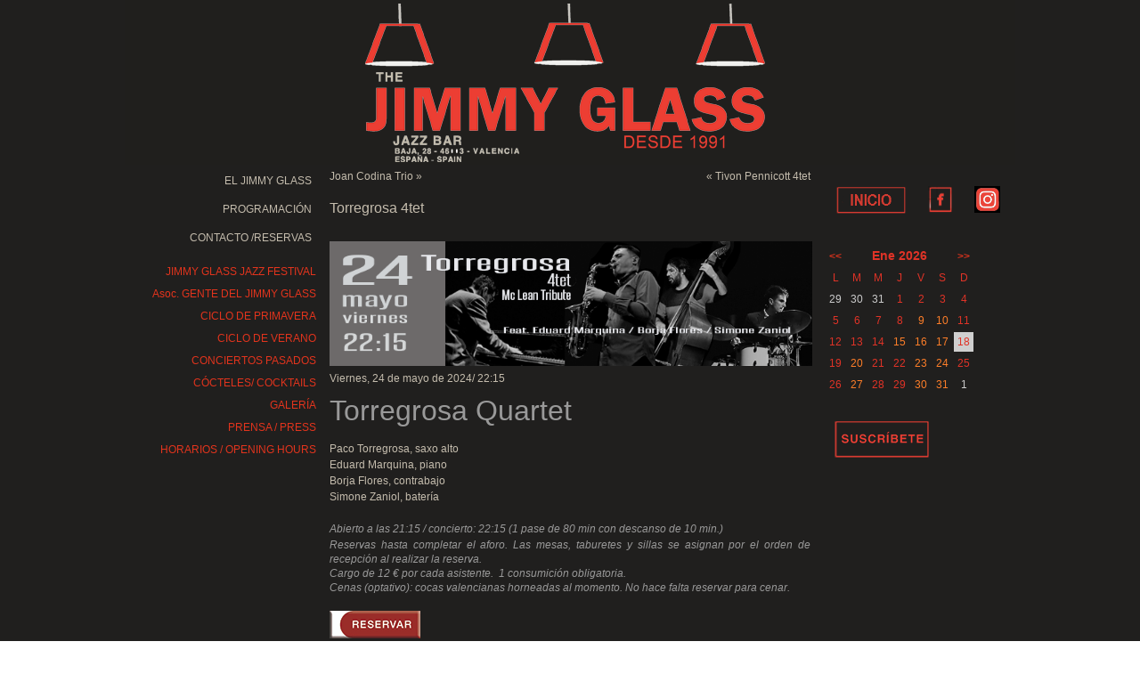

--- FILE ---
content_type: text/html; charset=UTF-8
request_url: https://www.jimmyglassjazz.net/Eventos/torregrosa-4tet/
body_size: 12246
content:
<!DOCTYPE html>
<html lang="es">
<head>
<meta charset="UTF-8" />
<title>Torregrosa 4tet - Jimmy Glass Jazz BarJimmy Glass Jazz Bar</title>
<!-- Created by Artisteer v4.0.0.58475 -->
<meta name="viewport" content="initial-scale = 1.0, maximum-scale = 1.0, user-scalable = no, width = device-width">
<!--[if lt IE 9]><script src="https://html5shiv.googlecode.com/svn/trunk/html5.js"></script><![endif]-->

<link rel="stylesheet" href="https://www.jimmyglassjazz.net/wp-content/themes/NUEVO/style.css" media="screen" />
<link rel="pingback" href="https://www.jimmyglassjazz.net/xmlrpc.php" />
<meta name='robots' content='index, follow, max-image-preview:large, max-snippet:-1, max-video-preview:-1' />

	<!-- This site is optimized with the Yoast SEO plugin v16.4 - https://yoast.com/wordpress/plugins/seo/ -->
	<link rel="canonical" href="https://www.jimmyglassjazz.net/Eventos/torregrosa-4tet/" />
	<meta property="og:locale" content="es_ES" />
	<meta property="og:type" content="article" />
	<meta property="og:title" content="Torregrosa 4tet - Jimmy Glass Jazz Bar" />
	<meta property="og:description" content="Viernes, 24 de mayo de 2024/ 22:15&nbsp; &nbsp; Torregrosa Quartet &nbsp; Paco Torregrosa, saxo alto Eduard Marquina, piano Borja Flores, contrabajo Simone Zaniol, batería &nbsp; Abierto a las 21:15 / concierto: 22:15 (1 pase de 80 min con descanso de 10 min.)&nbsp; Reservas hasta completar el aforo. Las mesas, taburetes y sillas se asignan por [&hellip;]" />
	<meta property="og:url" content="https://www.jimmyglassjazz.net/Eventos/torregrosa-4tet/" />
	<meta property="og:site_name" content="Jimmy Glass Jazz Bar" />
	<meta property="article:publisher" content="https://www.facebook.com/JimmyGlassJazzBar?ref=hl" />
	<meta property="article:modified_time" content="2024-04-28T08:28:55+00:00" />
	<meta property="og:image" content="https://www.jimmyglassjazz.net/wp-content/uploads/2024/04/264-05-torregrosa.png" />
	<meta name="twitter:card" content="summary" />
	<meta name="twitter:site" content="@JimmyGlassJazz" />
	<meta name="twitter:label1" content="Tiempo de lectura" />
	<meta name="twitter:data1" content="1 minuto" />
	<script type="application/ld+json" class="yoast-schema-graph">{"@context":"https://schema.org","@graph":[{"@type":"WebSite","@id":"https://www.jimmyglassjazz.net/#website","url":"https://www.jimmyglassjazz.net/","name":"Jimmy Glass Jazz Bar","description":"Club de jazz en el barrio del Carmen (Valencia, Espa&ntilde;a/Spain) fundado en 1991 y dentro del circuito internacional de conciertos. Jazz en directo, cuatro d&iacute;as por semana. Copas y cenas.","potentialAction":[{"@type":"SearchAction","target":"https://www.jimmyglassjazz.net/?s={search_term_string}","query-input":"required name=search_term_string"}],"inLanguage":"es"},{"@type":"ImageObject","@id":"https://www.jimmyglassjazz.net/Eventos/torregrosa-4tet/#primaryimage","inLanguage":"es","url":"https://www.jimmyglassjazz.net/wp-content/uploads/2024/04/264-05-torregrosa.png","contentUrl":"https://www.jimmyglassjazz.net/wp-content/uploads/2024/04/264-05-torregrosa.png","width":709,"height":183},{"@type":"WebPage","@id":"https://www.jimmyglassjazz.net/Eventos/torregrosa-4tet/#webpage","url":"https://www.jimmyglassjazz.net/Eventos/torregrosa-4tet/","name":"Torregrosa 4tet - Jimmy Glass Jazz Bar","isPartOf":{"@id":"https://www.jimmyglassjazz.net/#website"},"primaryImageOfPage":{"@id":"https://www.jimmyglassjazz.net/Eventos/torregrosa-4tet/#primaryimage"},"datePublished":"2024-04-23T18:15:24+00:00","dateModified":"2024-04-28T08:28:55+00:00","breadcrumb":{"@id":"https://www.jimmyglassjazz.net/Eventos/torregrosa-4tet/#breadcrumb"},"inLanguage":"es","potentialAction":[{"@type":"ReadAction","target":["https://www.jimmyglassjazz.net/Eventos/torregrosa-4tet/"]}]},{"@type":"BreadcrumbList","@id":"https://www.jimmyglassjazz.net/Eventos/torregrosa-4tet/#breadcrumb","itemListElement":[{"@type":"ListItem","position":1,"item":{"@type":"WebPage","@id":"https://www.jimmyglassjazz.net/","url":"https://www.jimmyglassjazz.net/","name":"Portada"}},{"@type":"ListItem","position":2,"item":{"@type":"WebPage","@id":"https://www.jimmyglassjazz.net/Eventos/","url":"https://www.jimmyglassjazz.net/Eventos/","name":"Eventos"}},{"@type":"ListItem","position":3,"item":{"@id":"https://www.jimmyglassjazz.net/Eventos/torregrosa-4tet/#webpage"}}]}]}</script>
	<!-- / Yoast SEO plugin. -->


<link rel='dns-prefetch' href='//cdnjs.cloudflare.com' />
<link rel='dns-prefetch' href='//fonts.googleapis.com' />
<link rel='dns-prefetch' href='//s.w.org' />
<link rel='dns-prefetch' href='//m9m6e2w5.stackpathcdn.com' />
<link rel='dns-prefetch' href='//cdn.shareaholic.net' />
<link rel='dns-prefetch' href='//www.shareaholic.net' />
<link rel='dns-prefetch' href='//analytics.shareaholic.com' />
<link rel='dns-prefetch' href='//recs.shareaholic.com' />
<link rel='dns-prefetch' href='//partner.shareaholic.com' />
<link rel="alternate" type="application/rss+xml" title="Jimmy Glass Jazz Bar &raquo; Feed" href="https://www.jimmyglassjazz.net/feed/" />
<link rel="alternate" type="application/rss+xml" title="Jimmy Glass Jazz Bar &raquo; Feed de los comentarios" href="https://www.jimmyglassjazz.net/comments/feed/" />
<!-- Shareaholic - https://www.shareaholic.com -->
<link rel='preload' href='//cdn.shareaholic.net/assets/pub/shareaholic.js' as='script'/>
<script data-no-minify='1' data-cfasync='false'>
_SHR_SETTINGS = {"endpoints":{"local_recs_url":"https:\/\/www.jimmyglassjazz.net\/wp-admin\/admin-ajax.php?action=shareaholic_permalink_related","ajax_url":"https:\/\/www.jimmyglassjazz.net\/wp-admin\/admin-ajax.php","share_counts_url":"https:\/\/www.jimmyglassjazz.net\/wp-admin\/admin-ajax.php?action=shareaholic_share_counts_api"},"site_id":"b6aeb00d55bcb6ce56a381b555f1f4cf","url_components":{"year":"2024","monthnum":"04","day":"23","hour":"20","minute":"15","second":"24","post_id":"25917","postname":"torregrosa-4tet","category":"eventos"}};
</script>
<script data-no-minify='1' data-cfasync='false' src='//cdn.shareaholic.net/assets/pub/shareaholic.js' data-shr-siteid='b6aeb00d55bcb6ce56a381b555f1f4cf' async ></script>

<!-- Shareaholic Content Tags -->
<meta name='shareaholic:site_name' content='Jimmy Glass Jazz Bar' />
<meta name='shareaholic:language' content='es' />
<meta name='shareaholic:url' content='https://www.jimmyglassjazz.net/Eventos/torregrosa-4tet/' />
<meta name='shareaholic:keywords' content='type:event' />
<meta name='shareaholic:article_published_time' content='2024-05-24T22:15:00+02:00' />
<meta name='shareaholic:article_modified_time' content='2024-04-28T10:28:55+02:00' />
<meta name='shareaholic:shareable_page' content='true' />
<meta name='shareaholic:article_author_name' content='admin' />
<meta name='shareaholic:site_id' content='b6aeb00d55bcb6ce56a381b555f1f4cf' />
<meta name='shareaholic:wp_version' content='9.6.3' />
<meta name='shareaholic:image' content='https://www.jimmyglassjazz.net/wp-content/uploads/2024/04/264-05-torregrosa.png' />
<!-- Shareaholic Content Tags End -->
		<!-- This site uses the Google Analytics by MonsterInsights plugin v7.17.0 - Using Analytics tracking - https://www.monsterinsights.com/ -->
							<script src="//www.googletagmanager.com/gtag/js?id=UA-64612070-1"  type="text/javascript" data-cfasync="false"></script>
			<script type="text/javascript" data-cfasync="false">
				var mi_version = '7.17.0';
				var mi_track_user = true;
				var mi_no_track_reason = '';
				
								var disableStr = 'ga-disable-UA-64612070-1';

				/* Function to detect opted out users */
				function __gtagTrackerIsOptedOut() {
					return document.cookie.indexOf( disableStr + '=true' ) > - 1;
				}

				/* Disable tracking if the opt-out cookie exists. */
				if ( __gtagTrackerIsOptedOut() ) {
					window[disableStr] = true;
				}

				/* Opt-out function */
				function __gtagTrackerOptout() {
					document.cookie = disableStr + '=true; expires=Thu, 31 Dec 2099 23:59:59 UTC; path=/';
					window[disableStr] = true;
				}

				if ( 'undefined' === typeof gaOptout ) {
					function gaOptout() {
						__gtagTrackerOptout();
					}
				}
								window.dataLayer = window.dataLayer || [];
				if ( mi_track_user ) {
					function __gtagTracker() {dataLayer.push( arguments );}
					__gtagTracker( 'js', new Date() );
					__gtagTracker( 'set', {
						'developer_id.dZGIzZG' : true,
						                    });
					__gtagTracker( 'config', 'UA-64612070-1', {
						forceSSL:true,					} );
										window.gtag = __gtagTracker;										(
						function () {
							/* https://developers.google.com/analytics/devguides/collection/analyticsjs/ */
							/* ga and __gaTracker compatibility shim. */
							var noopfn = function () {
								return null;
							};
							var newtracker = function () {
								return new Tracker();
							};
							var Tracker = function () {
								return null;
							};
							var p = Tracker.prototype;
							p.get = noopfn;
							p.set = noopfn;
							p.send = function (){
								var args = Array.prototype.slice.call(arguments);
								args.unshift( 'send' );
								__gaTracker.apply(null, args);
							};
							var __gaTracker = function () {
								var len = arguments.length;
								if ( len === 0 ) {
									return;
								}
								var f = arguments[len - 1];
								if ( typeof f !== 'object' || f === null || typeof f.hitCallback !== 'function' ) {
									if ( 'send' === arguments[0] ) {
										var hitConverted, hitObject = false, action;
										if ( 'event' === arguments[1] ) {
											if ( 'undefined' !== typeof arguments[3] ) {
												hitObject = {
													'eventAction': arguments[3],
													'eventCategory': arguments[2],
													'eventLabel': arguments[4],
													'value': arguments[5] ? arguments[5] : 1,
												}
											}
										}
										if ( typeof arguments[2] === 'object' ) {
											hitObject = arguments[2];
										}
										if ( typeof arguments[5] === 'object' ) {
											Object.assign( hitObject, arguments[5] );
										}
										if ( 'undefined' !== typeof (
											arguments[1].hitType
										) ) {
											hitObject = arguments[1];
										}
										if ( hitObject ) {
											action = 'timing' === arguments[1].hitType ? 'timing_complete' : hitObject.eventAction;
											hitConverted = mapArgs( hitObject );
											__gtagTracker( 'event', action, hitConverted );
										}
									}
									return;
								}

								function mapArgs( args ) {
									var gaKey, hit = {};
									var gaMap = {
										'eventCategory': 'event_category',
										'eventAction': 'event_action',
										'eventLabel': 'event_label',
										'eventValue': 'event_value',
										'nonInteraction': 'non_interaction',
										'timingCategory': 'event_category',
										'timingVar': 'name',
										'timingValue': 'value',
										'timingLabel': 'event_label',
									};
									for ( gaKey in gaMap ) {
										if ( 'undefined' !== typeof args[gaKey] ) {
											hit[gaMap[gaKey]] = args[gaKey];
										}
									}
									return hit;
								}

								try {
									f.hitCallback();
								} catch ( ex ) {
								}
							};
							__gaTracker.create = newtracker;
							__gaTracker.getByName = newtracker;
							__gaTracker.getAll = function () {
								return [];
							};
							__gaTracker.remove = noopfn;
							__gaTracker.loaded = true;
							window['__gaTracker'] = __gaTracker;
						}
					)();
									} else {
										console.log( "" );
					( function () {
							function __gtagTracker() {
								return null;
							}
							window['__gtagTracker'] = __gtagTracker;
							window['gtag'] = __gtagTracker;
					} )();
									}
			</script>
				<!-- / Google Analytics by MonsterInsights -->
				<script type="text/javascript">
			window._wpemojiSettings = {"baseUrl":"https:\/\/s.w.org\/images\/core\/emoji\/13.0.1\/72x72\/","ext":".png","svgUrl":"https:\/\/s.w.org\/images\/core\/emoji\/13.0.1\/svg\/","svgExt":".svg","source":{"concatemoji":"https:\/\/www.jimmyglassjazz.net\/wp-includes\/js\/wp-emoji-release.min.js?ver=5.7.14"}};
			!function(e,a,t){var n,r,o,i=a.createElement("canvas"),p=i.getContext&&i.getContext("2d");function s(e,t){var a=String.fromCharCode;p.clearRect(0,0,i.width,i.height),p.fillText(a.apply(this,e),0,0);e=i.toDataURL();return p.clearRect(0,0,i.width,i.height),p.fillText(a.apply(this,t),0,0),e===i.toDataURL()}function c(e){var t=a.createElement("script");t.src=e,t.defer=t.type="text/javascript",a.getElementsByTagName("head")[0].appendChild(t)}for(o=Array("flag","emoji"),t.supports={everything:!0,everythingExceptFlag:!0},r=0;r<o.length;r++)t.supports[o[r]]=function(e){if(!p||!p.fillText)return!1;switch(p.textBaseline="top",p.font="600 32px Arial",e){case"flag":return s([127987,65039,8205,9895,65039],[127987,65039,8203,9895,65039])?!1:!s([55356,56826,55356,56819],[55356,56826,8203,55356,56819])&&!s([55356,57332,56128,56423,56128,56418,56128,56421,56128,56430,56128,56423,56128,56447],[55356,57332,8203,56128,56423,8203,56128,56418,8203,56128,56421,8203,56128,56430,8203,56128,56423,8203,56128,56447]);case"emoji":return!s([55357,56424,8205,55356,57212],[55357,56424,8203,55356,57212])}return!1}(o[r]),t.supports.everything=t.supports.everything&&t.supports[o[r]],"flag"!==o[r]&&(t.supports.everythingExceptFlag=t.supports.everythingExceptFlag&&t.supports[o[r]]);t.supports.everythingExceptFlag=t.supports.everythingExceptFlag&&!t.supports.flag,t.DOMReady=!1,t.readyCallback=function(){t.DOMReady=!0},t.supports.everything||(n=function(){t.readyCallback()},a.addEventListener?(a.addEventListener("DOMContentLoaded",n,!1),e.addEventListener("load",n,!1)):(e.attachEvent("onload",n),a.attachEvent("onreadystatechange",function(){"complete"===a.readyState&&t.readyCallback()})),(n=t.source||{}).concatemoji?c(n.concatemoji):n.wpemoji&&n.twemoji&&(c(n.twemoji),c(n.wpemoji)))}(window,document,window._wpemojiSettings);
		</script>
		<style type="text/css">
img.wp-smiley,
img.emoji {
	display: inline !important;
	border: none !important;
	box-shadow: none !important;
	height: 1em !important;
	width: 1em !important;
	margin: 0 .07em !important;
	vertical-align: -0.1em !important;
	background: none !important;
	padding: 0 !important;
}
</style>
	<link rel='stylesheet' id='wp-block-library-css'  href='https://www.jimmyglassjazz.net/wp-includes/css/dist/block-library/style.min.css?ver=5.7.14' type='text/css' media='all' />
<link rel='stylesheet' id='contact-form-7-css'  href='https://www.jimmyglassjazz.net/wp-content/plugins/contact-form-7/includes/css/styles.css?ver=5.4.1' type='text/css' media='all' />
<link rel='stylesheet' id='events-manager-css'  href='https://www.jimmyglassjazz.net/wp-content/plugins/events-manager/includes/css/events_manager.css?ver=5.9942' type='text/css' media='all' />
<link rel='stylesheet' id='google-font-manager-abeezee-css'  href='//fonts.googleapis.com/css?family=ABeeZee&#038;ver=5.7.14' type='text/css' media='all' />
<link rel='stylesheet' id='google-font-manager-abel-css'  href='//fonts.googleapis.com/css?family=Abel&#038;ver=5.7.14' type='text/css' media='all' />
<link rel='stylesheet' id='google-font-manager-abril-fatface-css'  href='//fonts.googleapis.com/css?family=Abril+Fatface&#038;ver=5.7.14' type='text/css' media='all' />
<link rel='stylesheet' id='google-font-manager-aclonica-css'  href='//fonts.googleapis.com/css?family=Aclonica&#038;ver=5.7.14' type='text/css' media='all' />
<link rel='stylesheet' id='google-font-manager-acme-css'  href='//fonts.googleapis.com/css?family=Acme&#038;ver=5.7.14' type='text/css' media='all' />
<link rel='stylesheet' id='google-font-manager-actor-css'  href='//fonts.googleapis.com/css?family=Actor&#038;ver=5.7.14' type='text/css' media='all' />
<link rel='stylesheet' id='google-font-manager-adamina-css'  href='//fonts.googleapis.com/css?family=Adamina&#038;ver=5.7.14' type='text/css' media='all' />
<link rel='stylesheet' id='google-font-manager-advent-pro-css'  href='//fonts.googleapis.com/css?family=Advent+Pro&#038;ver=5.7.14' type='text/css' media='all' />
<link rel='stylesheet' id='google-font-manager-almendra-display-css'  href='//fonts.googleapis.com/css?family=Almendra+Display&#038;ver=5.7.14' type='text/css' media='all' />
<link rel='stylesheet' id='google-font-manager-alegreya-sc-css'  href='//fonts.googleapis.com/css?family=Alegreya+SC&#038;ver=5.7.14' type='text/css' media='all' />
<link rel='stylesheet' id='google-font-manager-aladin-css'  href='//fonts.googleapis.com/css?family=Aladin&#038;ver=5.7.14' type='text/css' media='all' />
<link rel='stylesheet' id='google-font-manager-akronim-css'  href='//fonts.googleapis.com/css?family=Akronim&#038;ver=5.7.14' type='text/css' media='all' />
<link rel='stylesheet' id='google-font-manager-aguafina-script-css'  href='//fonts.googleapis.com/css?family=Aguafina+Script&#038;ver=5.7.14' type='text/css' media='all' />
<link rel='stylesheet' id='google-font-manager-alice-css'  href='//fonts.googleapis.com/css?family=Alice&#038;ver=5.7.14' type='text/css' media='all' />
<link rel='stylesheet' id='google-font-manager-bangers-css'  href='//fonts.googleapis.com/css?family=Bangers&#038;ver=5.7.14' type='text/css' media='all' />
<link rel='stylesheet' id='google-font-manager-balthazar-css'  href='//fonts.googleapis.com/css?family=Balthazar&#038;ver=5.7.14' type='text/css' media='all' />
<link rel='stylesheet' id='google-font-manager-averia-sans-libre-css'  href='//fonts.googleapis.com/css?family=Averia+Sans+Libre&#038;ver=5.7.14' type='text/css' media='all' />
<link rel='stylesheet' id='google-font-manager-averia-libre-css'  href='//fonts.googleapis.com/css?family=Averia+Libre&#038;ver=5.7.14' type='text/css' media='all' />
<link rel='stylesheet' id='google-font-manager-calligraffitti-css'  href='//fonts.googleapis.com/css?family=Calligraffitti&#038;ver=5.7.14' type='text/css' media='all' />
<link rel='stylesheet' id='google-font-manager-bowlby-one-css'  href='//fonts.googleapis.com/css?family=Bowlby+One&#038;ver=5.7.14' type='text/css' media='all' />
<link rel='stylesheet' id='google-font-manager-arbutus-slab-css'  href='//fonts.googleapis.com/css?family=Arbutus+Slab&#038;ver=5.7.14' type='text/css' media='all' />
<link rel='stylesheet' id='google-font-manager-architects-daughter-css'  href='//fonts.googleapis.com/css?family=Architects+Daughter&#038;ver=5.7.14' type='text/css' media='all' />
<link rel='stylesheet' id='google-font-manager-arbutus-css'  href='//fonts.googleapis.com/css?family=Arbutus&#038;ver=5.7.14' type='text/css' media='all' />
<link rel='stylesheet' id='google-font-manager-bilbo-css'  href='//fonts.googleapis.com/css?family=Bilbo&#038;ver=5.7.14' type='text/css' media='all' />
<link rel='stylesheet' id='google-font-manager-belleza-css'  href='//fonts.googleapis.com/css?family=Belleza&#038;ver=5.7.14' type='text/css' media='all' />
<link rel='stylesheet' id='google-font-manager-averia-serif-libre-css'  href='//fonts.googleapis.com/css?family=Averia+Serif+Libre&#038;ver=5.7.14' type='text/css' media='all' />
<link rel='stylesheet' id='google-font-manager-amatic-sc-css'  href='//fonts.googleapis.com/css?family=Amatic+SC&#038;ver=5.7.14' type='text/css' media='all' />
<link rel='stylesheet' id='google-font-manager-andada-css'  href='//fonts.googleapis.com/css?family=Andada&#038;ver=5.7.14' type='text/css' media='all' />
<link rel='stylesheet' id='google-font-manager-baumans-css'  href='//fonts.googleapis.com/css?family=Baumans&#038;ver=5.7.14' type='text/css' media='all' />
<link rel='stylesheet' id='google-font-manager-basic-css'  href='//fonts.googleapis.com/css?family=Basic&#038;ver=5.7.14' type='text/css' media='all' />
<link rel='stylesheet' id='google-font-manager-bad-script-css'  href='//fonts.googleapis.com/css?family=Bad+Script&#038;ver=5.7.14' type='text/css' media='all' />
<link rel='stylesheet' id='google-font-manager-bubblegum-sans-css'  href='//fonts.googleapis.com/css?family=Bubblegum+Sans&#038;ver=5.7.14' type='text/css' media='all' />
<link rel='stylesheet' id='google-font-manager-bokor-css'  href='//fonts.googleapis.com/css?family=Bokor&#038;ver=5.7.14' type='text/css' media='all' />
<link rel='stylesheet' id='google-font-manager-bonbon-css'  href='//fonts.googleapis.com/css?family=Bonbon&#038;ver=5.7.14' type='text/css' media='all' />
<link rel='stylesheet' id='google-font-manager-bowlby-one-sc-css'  href='//fonts.googleapis.com/css?family=Bowlby+One+SC&#038;ver=5.7.14' type='text/css' media='all' />
<link rel='stylesheet' id='google-font-manager-bitter-css'  href='//fonts.googleapis.com/css?family=Bitter&#038;ver=5.7.14' type='text/css' media='all' />
<link rel='stylesheet' id='google-font-manager-black-ops-one-css'  href='//fonts.googleapis.com/css?family=Black+Ops+One&#038;ver=5.7.14' type='text/css' media='all' />
<link rel='stylesheet' id='google-font-manager-bree-serif-css'  href='//fonts.googleapis.com/css?family=Bree+Serif&#038;ver=5.7.14' type='text/css' media='all' />
<link rel='stylesheet' id='google-font-manager-brawler-css'  href='//fonts.googleapis.com/css?family=Brawler&#038;ver=5.7.14' type='text/css' media='all' />
<link rel='stylesheet' id='google-font-manager-bigshot-one-css'  href='//fonts.googleapis.com/css?family=Bigshot+One&#038;ver=5.7.14' type='text/css' media='all' />
<link rel='stylesheet' id='google-font-manager-bigelow-rules-css'  href='//fonts.googleapis.com/css?family=Bigelow+Rules&#038;ver=5.7.14' type='text/css' media='all' />
<link rel='stylesheet' id='google-font-manager-boogaloo-css'  href='//fonts.googleapis.com/css?family=Boogaloo&#038;ver=5.7.14' type='text/css' media='all' />
<link rel='stylesheet' id='google-font-manager-cabin-css'  href='//fonts.googleapis.com/css?family=Cabin&#038;ver=5.7.14' type='text/css' media='all' />
<link rel='stylesheet' id='google-font-manager-candal-css'  href='//fonts.googleapis.com/css?family=Candal&#038;ver=5.7.14' type='text/css' media='all' />
<link rel='stylesheet' id='google-font-manager-cabin-condensed-css'  href='//fonts.googleapis.com/css?family=Cabin+Condensed&#038;ver=5.7.14' type='text/css' media='all' />
<link rel='stylesheet' id='google-font-manager-cantata-one-css'  href='//fonts.googleapis.com/css?family=Cantata+One&#038;ver=5.7.14' type='text/css' media='all' />
<link rel='stylesheet' id='google-font-manager-cabin-sketch-css'  href='//fonts.googleapis.com/css?family=Cabin+Sketch&#038;ver=5.7.14' type='text/css' media='all' />
<link rel='stylesheet' id='google-font-manager-caesar-dressing-css'  href='//fonts.googleapis.com/css?family=Caesar+Dressing&#038;ver=5.7.14' type='text/css' media='all' />
<link rel='stylesheet' id='google-font-manager-capriola-css'  href='//fonts.googleapis.com/css?family=Capriola&#038;ver=5.7.14' type='text/css' media='all' />
<link rel='stylesheet' id='google-font-manager-cardo-css'  href='//fonts.googleapis.com/css?family=Cardo&#038;ver=5.7.14' type='text/css' media='all' />
<link rel='stylesheet' id='google-font-manager-chela-one-css'  href='//fonts.googleapis.com/css?family=Chela+One&#038;ver=5.7.14' type='text/css' media='all' />
<link rel='stylesheet' id='google-font-manager-chau-philomene-one-css'  href='//fonts.googleapis.com/css?family=Chau+Philomene+One&#038;ver=5.7.14' type='text/css' media='all' />
<link rel='stylesheet' id='google-font-manager-chango-css'  href='//fonts.googleapis.com/css?family=Chango&#038;ver=5.7.14' type='text/css' media='all' />
<link rel='stylesheet' id='google-font-manager-changa-one-css'  href='//fonts.googleapis.com/css?family=Changa+One&#038;ver=5.7.14' type='text/css' media='all' />
<link rel='stylesheet' id='google-font-manager-chelsea-market-css'  href='//fonts.googleapis.com/css?family=Chelsea+Market&#038;ver=5.7.14' type='text/css' media='all' />
<link rel='stylesheet' id='google-font-manager-cherry-swash-css'  href='//fonts.googleapis.com/css?family=Cherry+Swash&#038;ver=5.7.14' type='text/css' media='all' />
<link rel='stylesheet' id='google-font-manager-cinzel-decorative-css'  href='//fonts.googleapis.com/css?family=Cinzel+Decorative&#038;ver=5.7.14' type='text/css' media='all' />
<link rel='stylesheet' id='google-font-manager-coda-css'  href='//fonts.googleapis.com/css?family=Coda&#038;ver=5.7.14' type='text/css' media='all' />
<link rel='stylesheet' id='google-font-manager-cousine-css'  href='//fonts.googleapis.com/css?family=Cousine&#038;ver=5.7.14' type='text/css' media='all' />
<link rel='stylesheet' id='google-font-manager-courgette-css'  href='//fonts.googleapis.com/css?family=Courgette&#038;ver=5.7.14' type='text/css' media='all' />
<link rel='stylesheet' id='google-font-manager-creepster-css'  href='//fonts.googleapis.com/css?family=Creepster&#038;ver=5.7.14' type='text/css' media='all' />
<link rel='stylesheet' id='google-font-manager-crushed-css'  href='//fonts.googleapis.com/css?family=Crushed&#038;ver=5.7.14' type='text/css' media='all' />
<link rel='stylesheet' id='google-font-manager-croissant-one-css'  href='//fonts.googleapis.com/css?family=Croissant+One&#038;ver=5.7.14' type='text/css' media='all' />
<link rel='stylesheet' id='google-font-manager-dangrek-css'  href='//fonts.googleapis.com/css?family=Dangrek&#038;ver=5.7.14' type='text/css' media='all' />
<link rel='stylesheet' id='google-font-manager-delius-swash-caps-css'  href='//fonts.googleapis.com/css?family=Delius+Swash+Caps&#038;ver=5.7.14' type='text/css' media='all' />
<link rel='stylesheet' id='google-font-manager-dancing-script-css'  href='//fonts.googleapis.com/css?family=Dancing+Script&#038;ver=5.7.14' type='text/css' media='all' />
<link rel='stylesheet' id='google-font-manager-della-respira-css'  href='//fonts.googleapis.com/css?family=Della+Respira&#038;ver=5.7.14' type='text/css' media='all' />
<link rel='stylesheet' id='google-font-manager-glass-antiqua-css'  href='//fonts.googleapis.com/css?family=Glass+Antiqua&#038;ver=5.7.14' type='text/css' media='all' />
<link rel='stylesheet' id='google-font-manager-give-you-glory-css'  href='//fonts.googleapis.com/css?family=Give+You+Glory&#038;ver=5.7.14' type='text/css' media='all' />
<link rel='stylesheet' id='google-font-manager-gilda-display-css'  href='//fonts.googleapis.com/css?family=Gilda+Display&#038;ver=5.7.14' type='text/css' media='all' />
<link rel='stylesheet' id='google-font-manager-hanalei-fill-css'  href='//fonts.googleapis.com/css?family=Hanalei+Fill&#038;ver=5.7.14' type='text/css' media='all' />
<link rel='stylesheet' id='google-font-manager-hanalei-css'  href='//fonts.googleapis.com/css?family=Hanalei&#038;ver=5.7.14' type='text/css' media='all' />
<link rel='stylesheet' id='google-font-manager-holtwood-one-sc-css'  href='//fonts.googleapis.com/css?family=Holtwood+One+SC&#038;ver=5.7.14' type='text/css' media='all' />
<link rel='stylesheet' id='google-font-manager-headland-one-css'  href='//fonts.googleapis.com/css?family=Headland+One&#038;ver=5.7.14' type='text/css' media='all' />
<link rel='stylesheet' id='google-font-manager-happy-monkey-css'  href='//fonts.googleapis.com/css?family=Happy+Monkey&#038;ver=5.7.14' type='text/css' media='all' />
<link rel='stylesheet' id='google-font-manager-habibi-css'  href='//fonts.googleapis.com/css?family=Habibi&#038;ver=5.7.14' type='text/css' media='all' />
<link rel='stylesheet' id='google-font-manager-im-fell-dw-pica-sc-css'  href='//fonts.googleapis.com/css?family=IM+Fell+DW+Pica+SC&#038;ver=5.7.14' type='text/css' media='all' />
<link rel='stylesheet' id='google-font-manager-im-fell-double-pica-css'  href='//fonts.googleapis.com/css?family=IM+Fell+Double+Pica&#038;ver=5.7.14' type='text/css' media='all' />
<link rel='stylesheet' id='google-font-manager-homenaje-css'  href='//fonts.googleapis.com/css?family=Homenaje&#038;ver=5.7.14' type='text/css' media='all' />
<link rel='stylesheet' id='google-font-manager-homemade-apple-css'  href='//fonts.googleapis.com/css?family=Homemade+Apple&#038;ver=5.7.14' type='text/css' media='all' />
<link rel='stylesheet' id='google-font-manager-hanuman-css'  href='//fonts.googleapis.com/css?family=Hanuman&#038;ver=5.7.14' type='text/css' media='all' />
<link rel='stylesheet' id='google-font-manager-im-fell-french-canon-css'  href='//fonts.googleapis.com/css?family=IM+Fell+French+Canon&#038;ver=5.7.14' type='text/css' media='all' />
<link rel='stylesheet' id='google-font-manager-im-fell-english-sc-css'  href='//fonts.googleapis.com/css?family=IM+Fell+English+SC&#038;ver=5.7.14' type='text/css' media='all' />
<link rel='stylesheet' id='google-font-manager-im-fell-great-primer-sc-css'  href='//fonts.googleapis.com/css?family=IM+Fell+Great+Primer+SC&#038;ver=5.7.14' type='text/css' media='all' />
<link rel='stylesheet' id='google-font-manager-iceberg-css'  href='//fonts.googleapis.com/css?family=Iceberg&#038;ver=5.7.14' type='text/css' media='all' />
<link rel='stylesheet' id='google-font-manager-jim-nightshade-css'  href='//fonts.googleapis.com/css?family=Jim+Nightshade&#038;ver=5.7.14' type='text/css' media='all' />
<link rel='stylesheet' id='google-font-manager-joti-one-css'  href='//fonts.googleapis.com/css?family=Joti+One&#038;ver=5.7.14' type='text/css' media='all' />
<link rel='stylesheet' id='google-font-manager-kaushan-script-css'  href='//fonts.googleapis.com/css?family=Kaushan+Script&#038;ver=5.7.14' type='text/css' media='all' />
<link rel='stylesheet' id='fancybox-0-css'  href='https://www.jimmyglassjazz.net/wp-content/plugins/nextgen-gallery/products/photocrati_nextgen/modules/lightbox/static/fancybox/jquery.fancybox-1.3.4.css?ver=3.11' type='text/css' media='all' />
<link rel='stylesheet' id='nextgen_widgets_style-css'  href='https://www.jimmyglassjazz.net/wp-content/plugins/nextgen-gallery/products/photocrati_nextgen/modules/widget/static/widgets.css?ver=3.11' type='text/css' media='all' />
<link rel='stylesheet' id='nextgen_basic_thumbnails_style-css'  href='https://www.jimmyglassjazz.net/wp-content/plugins/nextgen-gallery/products/photocrati_nextgen/modules/nextgen_basic_gallery/static/thumbnails/nextgen_basic_thumbnails.css?ver=3.11' type='text/css' media='all' />
<link rel='stylesheet' id='nextgen_basic_slideshow_style-css'  href='https://www.jimmyglassjazz.net/wp-content/plugins/nextgen-gallery/products/photocrati_nextgen/modules/nextgen_basic_gallery/static/slideshow/ngg_basic_slideshow.css?ver=3.11' type='text/css' media='all' />
<!--[if lte IE 7]>
<link rel='stylesheet' id='style.ie7.css-css'  href='https://www.jimmyglassjazz.net/wp-content/themes/NUEVO/style.ie7.css?ver=5.7.14' type='text/css' media='screen' />
<![endif]-->
<link rel='stylesheet' id='style.responsive.css-css'  href='https://www.jimmyglassjazz.net/wp-content/themes/NUEVO/style.responsive.css?ver=5.7.14' type='text/css' media='all' />
<script type='text/javascript' id='monsterinsights-frontend-script-js-extra'>
/* <![CDATA[ */
var monsterinsights_frontend = {"js_events_tracking":"true","download_extensions":"doc,pdf,ppt,zip,xls,docx,pptx,xlsx","inbound_paths":"[]","home_url":"https:\/\/www.jimmyglassjazz.net","hash_tracking":"false","ua":"UA-64612070-1"};
/* ]]> */
</script>
<script type='text/javascript' src='https://www.jimmyglassjazz.net/wp-content/plugins/google-analytics-for-wordpress/assets/js/frontend-gtag.min.js?ver=7.17.0' id='monsterinsights-frontend-script-js'></script>
<script type='text/javascript' src='https://www.jimmyglassjazz.net/wp-includes/js/dist/vendor/wp-polyfill.min.js?ver=7.4.4' id='wp-polyfill-js'></script>
<script type='text/javascript' id='wp-polyfill-js-after'>
( 'fetch' in window ) || document.write( '<script src="https://www.jimmyglassjazz.net/wp-includes/js/dist/vendor/wp-polyfill-fetch.min.js?ver=3.0.0"></scr' + 'ipt>' );( document.contains ) || document.write( '<script src="https://www.jimmyglassjazz.net/wp-includes/js/dist/vendor/wp-polyfill-node-contains.min.js?ver=3.42.0"></scr' + 'ipt>' );( window.DOMRect ) || document.write( '<script src="https://www.jimmyglassjazz.net/wp-includes/js/dist/vendor/wp-polyfill-dom-rect.min.js?ver=3.42.0"></scr' + 'ipt>' );( window.URL && window.URL.prototype && window.URLSearchParams ) || document.write( '<script src="https://www.jimmyglassjazz.net/wp-includes/js/dist/vendor/wp-polyfill-url.min.js?ver=3.6.4"></scr' + 'ipt>' );( window.FormData && window.FormData.prototype.keys ) || document.write( '<script src="https://www.jimmyglassjazz.net/wp-includes/js/dist/vendor/wp-polyfill-formdata.min.js?ver=3.0.12"></scr' + 'ipt>' );( Element.prototype.matches && Element.prototype.closest ) || document.write( '<script src="https://www.jimmyglassjazz.net/wp-includes/js/dist/vendor/wp-polyfill-element-closest.min.js?ver=2.0.2"></scr' + 'ipt>' );( 'objectFit' in document.documentElement.style ) || document.write( '<script src="https://www.jimmyglassjazz.net/wp-includes/js/dist/vendor/wp-polyfill-object-fit.min.js?ver=2.3.4"></scr' + 'ipt>' );
</script>
<script type='text/javascript' src='https://www.jimmyglassjazz.net/wp-content/themes/NUEVO/jquery.js?ver=5.7.14' id='jquery-js'></script>
<script type='text/javascript' src='https://www.jimmyglassjazz.net/wp-includes/js/jquery/ui/core.min.js?ver=1.12.1' id='jquery-ui-core-js'></script>
<script type='text/javascript' src='https://www.jimmyglassjazz.net/wp-includes/js/jquery/ui/mouse.min.js?ver=1.12.1' id='jquery-ui-mouse-js'></script>
<script type='text/javascript' src='https://www.jimmyglassjazz.net/wp-includes/js/jquery/ui/sortable.min.js?ver=1.12.1' id='jquery-ui-sortable-js'></script>
<script type='text/javascript' src='https://www.jimmyglassjazz.net/wp-includes/js/jquery/ui/datepicker.min.js?ver=1.12.1' id='jquery-ui-datepicker-js'></script>
<script type='text/javascript' id='jquery-ui-datepicker-js-after'>
jQuery(document).ready(function(jQuery){jQuery.datepicker.setDefaults({"closeText":"Cerrar","currentText":"Hoy","monthNames":["enero","febrero","marzo","abril","mayo","junio","julio","agosto","septiembre","octubre","noviembre","diciembre"],"monthNamesShort":["Ene","Feb","Mar","Abr","May","Jun","Jul","Ago","Sep","Oct","Nov","Dic"],"nextText":"Siguiente","prevText":"Anterior","dayNames":["domingo","lunes","martes","mi\u00e9rcoles","jueves","viernes","s\u00e1bado"],"dayNamesShort":["Dom","Lun","Mar","Mi\u00e9","Jue","Vie","S\u00e1b"],"dayNamesMin":["D","L","M","X","J","V","S"],"dateFormat":"dd\/mm\/yy","firstDay":1,"isRTL":false});});
</script>
<script type='text/javascript' src='https://www.jimmyglassjazz.net/wp-includes/js/jquery/ui/menu.min.js?ver=1.12.1' id='jquery-ui-menu-js'></script>
<script type='text/javascript' src='https://www.jimmyglassjazz.net/wp-includes/js/dist/dom-ready.min.js?ver=93db39f6fe07a70cb9217310bec0a531' id='wp-dom-ready-js'></script>
<script type='text/javascript' src='https://www.jimmyglassjazz.net/wp-includes/js/dist/hooks.min.js?ver=d0188aa6c336f8bb426fe5318b7f5b72' id='wp-hooks-js'></script>
<script type='text/javascript' src='https://www.jimmyglassjazz.net/wp-includes/js/dist/i18n.min.js?ver=6ae7d829c963a7d8856558f3f9b32b43' id='wp-i18n-js'></script>
<script type='text/javascript' id='wp-i18n-js-after'>
wp.i18n.setLocaleData( { 'text direction\u0004ltr': [ 'ltr' ] } );
</script>
<script type='text/javascript' id='wp-a11y-js-translations'>
( function( domain, translations ) {
	var localeData = translations.locale_data[ domain ] || translations.locale_data.messages;
	localeData[""].domain = domain;
	wp.i18n.setLocaleData( localeData, domain );
} )( "default", {"translation-revision-date":"2025-11-02 11:15:48+0000","generator":"GlotPress\/4.0.3","domain":"messages","locale_data":{"messages":{"":{"domain":"messages","plural-forms":"nplurals=2; plural=n != 1;","lang":"es"},"Notifications":["Avisos"]}},"comment":{"reference":"wp-includes\/js\/dist\/a11y.js"}} );
</script>
<script type='text/javascript' src='https://www.jimmyglassjazz.net/wp-includes/js/dist/a11y.min.js?ver=f38c4dee80fd4bb43131247e3175c99a' id='wp-a11y-js'></script>
<script type='text/javascript' id='jquery-ui-autocomplete-js-extra'>
/* <![CDATA[ */
var uiAutocompleteL10n = {"noResults":"No se han encontrado resultados.","oneResult":"1 resultado encontrado. Utiliza las teclas de flecha arriba y abajo para navegar.","manyResults":"%d resultados encontrados. Utiliza las teclas arriba y abajo para navegar.","itemSelected":"Elemento seleccionado."};
/* ]]> */
</script>
<script type='text/javascript' src='https://www.jimmyglassjazz.net/wp-includes/js/jquery/ui/autocomplete.min.js?ver=1.12.1' id='jquery-ui-autocomplete-js'></script>
<script type='text/javascript' src='https://www.jimmyglassjazz.net/wp-includes/js/jquery/ui/resizable.min.js?ver=1.12.1' id='jquery-ui-resizable-js'></script>
<script type='text/javascript' src='https://www.jimmyglassjazz.net/wp-includes/js/jquery/ui/draggable.min.js?ver=1.12.1' id='jquery-ui-draggable-js'></script>
<script type='text/javascript' src='https://www.jimmyglassjazz.net/wp-includes/js/jquery/ui/controlgroup.min.js?ver=1.12.1' id='jquery-ui-controlgroup-js'></script>
<script type='text/javascript' src='https://www.jimmyglassjazz.net/wp-includes/js/jquery/ui/checkboxradio.min.js?ver=1.12.1' id='jquery-ui-checkboxradio-js'></script>
<script type='text/javascript' src='https://www.jimmyglassjazz.net/wp-includes/js/jquery/ui/button.min.js?ver=1.12.1' id='jquery-ui-button-js'></script>
<script type='text/javascript' src='https://www.jimmyglassjazz.net/wp-includes/js/jquery/ui/dialog.min.js?ver=1.12.1' id='jquery-ui-dialog-js'></script>
<script type='text/javascript' id='events-manager-js-extra'>
/* <![CDATA[ */
var EM = {"ajaxurl":"https:\/\/www.jimmyglassjazz.net\/wp-admin\/admin-ajax.php","locationajaxurl":"https:\/\/www.jimmyglassjazz.net\/wp-admin\/admin-ajax.php?action=locations_search","firstDay":"1","locale":"es","dateFormat":"dd\/mm\/yy","ui_css":"https:\/\/www.jimmyglassjazz.net\/wp-content\/plugins\/events-manager\/includes\/css\/jquery-ui.min.css","show24hours":"1","is_ssl":"1","txt_search":"Buscar","txt_searching":"Buscando...","txt_loading":"Cargando..."};
/* ]]> */
</script>
<script type='text/javascript' src='https://www.jimmyglassjazz.net/wp-content/plugins/events-manager/includes/js/events-manager.js?ver=5.9942' id='events-manager-js'></script>
<script type='text/javascript' id='photocrati_ajax-js-extra'>
/* <![CDATA[ */
var photocrati_ajax = {"url":"https:\/\/www.jimmyglassjazz.net\/index.php?photocrati_ajax=1","wp_home_url":"https:\/\/www.jimmyglassjazz.net","wp_site_url":"https:\/\/www.jimmyglassjazz.net","wp_root_url":"https:\/\/www.jimmyglassjazz.net","wp_plugins_url":"https:\/\/www.jimmyglassjazz.net\/wp-content\/plugins","wp_content_url":"https:\/\/www.jimmyglassjazz.net\/wp-content","wp_includes_url":"https:\/\/www.jimmyglassjazz.net\/wp-includes\/","ngg_param_slug":"nggallery"};
/* ]]> */
</script>
<script type='text/javascript' src='https://www.jimmyglassjazz.net/wp-content/plugins/nextgen-gallery/products/photocrati_nextgen/modules/ajax/static/ajax.min.js?ver=3.11' id='photocrati_ajax-js'></script>
<script type='text/javascript' src='https://www.jimmyglassjazz.net/wp-content/themes/NUEVO/script.js?ver=5.7.14' id='script.js-js'></script>
<script type='text/javascript' src='https://www.jimmyglassjazz.net/wp-content/themes/NUEVO/script.responsive.js?ver=5.7.14' id='script.responsive.js-js'></script>
<link rel="https://api.w.org/" href="https://www.jimmyglassjazz.net/wp-json/" /><link rel="EditURI" type="application/rsd+xml" title="RSD" href="https://www.jimmyglassjazz.net/xmlrpc.php?rsd" />
<link rel="wlwmanifest" type="application/wlwmanifest+xml" href="https://www.jimmyglassjazz.net/wp-includes/wlwmanifest.xml" /> 
<link rel='shortlink' href='https://www.jimmyglassjazz.net/?p=25917' />
<link rel="alternate" type="application/json+oembed" href="https://www.jimmyglassjazz.net/wp-json/oembed/1.0/embed?url=https%3A%2F%2Fwww.jimmyglassjazz.net%2FEventos%2Ftorregrosa-4tet%2F" />
<link rel="alternate" type="text/xml+oembed" href="https://www.jimmyglassjazz.net/wp-json/oembed/1.0/embed?url=https%3A%2F%2Fwww.jimmyglassjazz.net%2FEventos%2Ftorregrosa-4tet%2F&#038;format=xml" />
<style id="google-font-mgr-style"></style>
<!-- Twitter Cards Meta - V 2.5.4 -->
<meta name="twitter:card" content="summary" />
<meta name="twitter:site" content="@JimmyGlassJazz" />
<meta name="twitter:creator" content="@JimmyGlassJazz" />
<meta name="twitter:url" content="https://www.jimmyglassjazz.net/Eventos/torregrosa-4tet/" />
<meta name="twitter:title" content="Torregrosa 4tet" />
<meta name="twitter:description" content="Viernes, 24 de mayo de 2024/ 22:15&nbsp; &nbsp; Torregrosa Quartet &nbsp; Paco Torregrosa, saxo alto Eduard Marquina, piano Borja Flores, contrabajo Simone [...]" />
<meta name="twitter:image" content="https://www.jimmyglassjazz.net/wp-content/uploads/2024/04/264-05-torregrosa.png" />
<!-- Twitter Cards Meta By WPDeveloper.net -->

<link rel="shortcut icon" href="https://www.jimmyglassjazz.net/wp-content/themes/NUEVO/favicon.ico" /><script>
  (function(i,s,o,g,r,a,m){i['GoogleAnalyticsObject']=r;i[r]=i[r]||function(){
  (i[r].q=i[r].q||[]).push(arguments)},i[r].l=1*new Date();a=s.createElement(o),
  m=s.getElementsByTagName(o)[0];a.async=1;a.src=g;m.parentNode.insertBefore(a,m)
  })(window,document,'script','//www.google-analytics.com/analytics.js','ga');

  ga('create', 'UA-64612070-1', 'auto');
  ga('send', 'pageview');

</script>
</head>
<body data-rsssl=1 class="event-template-default single single-event postid-25917 single-event.php">

<div id="art-main">
    <div class="art-sheet clearfix">

<header class="clearfix art-header">


    <div class="art-shapes">


            </div>

                
                    
</header>

<div class="art-layout-wrapper clearfix">
                <div class="art-content-layout">
                    <div class="art-content-layout-row">
                        
<div class="art-layout-cell art-sidebar1 clearfix">
<div  id="text-2" class="art-block widget widget_text  clearfix">
        <div class="art-blockcontent">			<div class="textwidget"><p><a href="https://www.jimmyglassjazz.net/el-jimmy-glass/"><span style="color: #c4bcad;"> EL JIMMY GLASS</span></a></p>
<p></br></p>
<p><a href="programacion-3"><span style="color: #c4bcad;">PROGRAMACIÓN</span></a></p>
<p></br></p>
<p><a href="https://www.jimmyglassjazz.net/contactoreservas/"><span style="color: #c4bcad;">CONTACTO /RESERVAS</span></a></p></div>
		</div>
</div><div  id="nav_menu-7" class="art-block widget widget_nav_menu  clearfix">
        <div class="art-blockcontent"><div class="menu-sample-hmenu-container"><ul id="menu-sample-hmenu" class="menu"><li id="menu-item-900" class="menu-item menu-item-type-post_type menu-item-object-page menu-item-900"><a href="https://www.jimmyglassjazz.net/jimmy-glass-jazz-festival/">JIMMY GLASS JAZZ FESTIVAL</a></li>
<li id="menu-item-910" class="menu-item menu-item-type-post_type menu-item-object-page menu-item-910"><a href="https://www.jimmyglassjazz.net/asociacion-gente-del-jimmy-glass-jazz-2/">Asoc. GENTE DEL JIMMY GLASS</a></li>
<li id="menu-item-909" class="menu-item menu-item-type-post_type menu-item-object-page menu-item-909"><a href="https://www.jimmyglassjazz.net/ciclo-de-jazz-en-primavera/">CICLO DE PRIMAVERA</a></li>
<li id="menu-item-908" class="menu-item menu-item-type-post_type menu-item-object-page menu-item-908"><a href="https://www.jimmyglassjazz.net/ciclo-de-verano/">CICLO DE VERANO</a></li>
<li id="menu-item-846" class="menu-item menu-item-type-post_type menu-item-object-page menu-item-846"><a href="https://www.jimmyglassjazz.net/conciertos-pasados/">CONCIERTOS PASADOS</a></li>
<li id="menu-item-845" class="menu-item menu-item-type-post_type menu-item-object-page menu-item-845"><a href="https://www.jimmyglassjazz.net/cocteles/">CÓCTELES/ COCKTAILS</a></li>
<li id="menu-item-847" class="menu-item menu-item-type-post_type menu-item-object-page menu-item-847"><a href="https://www.jimmyglassjazz.net/galeria/">GALERÍA</a></li>
<li id="menu-item-2956" class="menu-item menu-item-type-post_type menu-item-object-page menu-item-2956"><a href="https://www.jimmyglassjazz.net/prensa/">PRENSA / PRESS</a></li>
<li id="menu-item-849" class="menu-item menu-item-type-post_type menu-item-object-page menu-item-849"><a href="https://www.jimmyglassjazz.net/horarios/">HORARIOS / OPENING HOURS</a></li>
</ul></div></div>
</div>


                        </div>                        <div class="art-layout-cell art-content clearfix">
							<article class="art-post art-article ">
                                                                                                <div class="art-postcontent clearfix">
<div class="navigation">
	<div class="alignleft"><a href="https://www.jimmyglassjazz.net/Eventos/joan-codina-trio/" title="Joan Codina Trio" rel="next">Joan Codina Trio</a> &raquo;</div>
	<div class="alignright">&laquo; <a href="https://www.jimmyglassjazz.net/Eventos/tivon-pennicott-4tet/" title="Tivon Pennicott 4tet" rel="prev">Tivon Pennicott 4tet</a></div>
 </div></div>
</article>
		<article id="post-25917"  class="art-post art-article  post-25917 event type-event status-publish hentry event-categories-eventos-2">
                                <h1 class="art-postheader">Torregrosa 4tet</h1>                                                                <div class="art-postcontent clearfix"><div style='display:none;' class='shareaholic-canvas' data-app='share_buttons' data-title='Torregrosa 4tet' data-link='https://www.jimmyglassjazz.net/Eventos/torregrosa-4tet/' data-app-id-name='post_above_content'></div><br style="clear:both" />
<p><img class="alignnone wp-image-25918" src="https://www.jimmyglassjazz.net/wp-content/uploads/2024/04/264-05-torregrosa.png" alt="" width="542" height="140"></p>
<p>Viernes, 24 de mayo de 2024/ 22:15&nbsp;</p>
<p>&nbsp;</p>
<p><span style="font-size: 24pt; color: #999999;">Torregrosa Quartet</span></p>
<p>&nbsp;</p>
<p>Paco Torregrosa, saxo alto</p>
<p>Eduard Marquina, piano</p>
<p>Borja Flores, contrabajo</p>
<p>Simone Zaniol, batería</p>
<p>&nbsp;</p>
<p><span style="color: #999999;"><em>Abierto a las 21:15 / concierto: 22:15 (1 pase de 80 min con descanso de 10 min.)&nbsp;</em></span></p>
<div class="o9v6fnle cxmmr5t8 oygrvhab hcukyx3x c1et5uql ii04i59q">
<div dir="auto"><span style="color: #999999;"><em>Reservas hasta completar el aforo. Las mesas, taburetes y sillas se asignan por el orden de recepción al realizar la reserva.</em></span></div>
</div>
<div class="o9v6fnle cxmmr5t8 oygrvhab hcukyx3x c1et5uql ii04i59q">
<div dir="auto"><span style="color: #999999;"><em>Cargo de 12 € por cada asistente.&nbsp; 1 consumición obligatoria.</em></span></div>
<div dir="auto"><span style="color: #999999;"><em>Cenas (optativo): cocas valencianas horneadas al momento. No hace falta reservar para cenar.<br />
</em></span></div>
<div dir="auto">&nbsp;</div>
</div>
<p><a href="https://www.jimmyglassjazz.net/contactoreservas/" target="_blank" rel="noopener"><img class="alignnone size-full wp-image-22196" src="https://www.jimmyglassjazz.net/wp-content/uploads/2021/10/BOTON-RESERVAR.jpg" alt="" width="102" height="31"></a></p>

<div style='display:none;' class='shareaholic-canvas' data-app='share_buttons' data-title='Torregrosa 4tet' data-link='https://www.jimmyglassjazz.net/Eventos/torregrosa-4tet/' data-app-id-name='post_below_content'></div></div>
</article>
				

                        </div>
                        
<div class="art-layout-cell art-sidebar2 clearfix">
<div  id="text-3" class="art-block widget widget_text  clearfix">
        <div class="art-blockcontent">			<div class="textwidget"><table style="height: 37px;" border="0" width="153" align="left">
<tbody>
<tr>
<td><a href="https://www.jimmyglassjazz.net/"><img class="alignnone wp-image-2171" src="https://www.jimmyglassjazz.net/wp-content/uploads/2014/05/INICIO2.png" alt="INICIO2" width="80" height="33" /></a></td>
<td><a href="https://www.facebook.com/JimmyGlassJazzBar?ref=ts&amp;fref=ts" target="_blank" rel="noopener"><img class="alignnone wp-image-2158" src="https://www.jimmyglassjazz.net/wp-content/uploads/2014/05/facebook-wood.png" alt="facebook-wood" width="28" height="30" /></a></td>
<td><a href="https://www.instagram.com/jimmyglassjazz/?hl=es" target="_blank" rel="noopener"><img class="alignnone wp-image-2160" src="https://www.jimmyglassjazz.net/wp-content/uploads/2023/01/instagram.jpg" alt="twitter" width="29" height="30" /></a></td>
</tr>
</tbody>
</table></div>
		</div>
</div><div  id="em_calendar-4" class="art-block widget widget_em_calendar  clearfix">
        <div class="art-blockcontent"><div id="em-calendar-132" class="em-calendar-wrapper"><table class="em-calendar">
	<thead>
		<tr>
			<td><a class="em-calnav em-calnav-prev" href="/Eventos/torregrosa-4tet/?long_events=1&#038;ajaxCalendar=1&#038;mo=12&#038;yr=2025" rel="nofollow">&lt;&lt;</a></td>
			<td class="month_name" colspan="5">Ene 2026</td>
			<td><a class="em-calnav em-calnav-next" href="/Eventos/torregrosa-4tet/?long_events=1&#038;ajaxCalendar=1&#038;mo=2&#038;yr=2026" rel="nofollow">&gt;&gt;</a></td>
		</tr>
	</thead>
	<tbody>
		<tr class="days-names">
			<td>L</td><td>M</td><td>M</td><td>J</td><td>V</td><td>S</td><td>D</td>
		</tr>
		<tr>
							<td class="eventless-pre">
										29									</td>
								<td class="eventless-pre">
										30									</td>
								<td class="eventless-pre">
										31									</td>
								<td class="eventless">
										1									</td>
								<td class="eventless">
										2									</td>
								<td class="eventless">
										3									</td>
								<td class="eventless">
										4									</td>
				</tr><tr>				<td class="eventless">
										5									</td>
								<td class="eventless">
										6									</td>
								<td class="eventless">
										7									</td>
								<td class="eventless">
										8									</td>
								<td class="eventful">
										<a href="https://www.jimmyglassjazz.net/Eventos/jazz-concert-10/" title="Latino Blanco Quartet">9</a>
									</td>
								<td class="eventful">
										<a href="https://www.jimmyglassjazz.net/Eventos/juan-saus-quartet/" title="Juan Saus Quartet">10</a>
									</td>
								<td class="eventless">
										11									</td>
				</tr><tr>				<td class="eventless">
										12									</td>
								<td class="eventless">
										13									</td>
								<td class="eventless">
										14									</td>
								<td class="eventful">
										<a href="https://www.jimmyglassjazz.net/Eventos/carlos-sarduy-trio/" title="Carlos Sarduy Trio">15</a>
									</td>
								<td class="eventful">
										<a href="https://www.jimmyglassjazz.net/Eventos/guillem-cotanda-pau-montal-4tet/" title="Guillem Cotanda / Pau Montal 4tet">16</a>
									</td>
								<td class="eventful">
										<a href="https://www.jimmyglassjazz.net/Eventos/alfie-copovi-quintet/" title="Alfie Copovi Quintet">17</a>
									</td>
								<td class="eventless-today">
										18									</td>
				</tr><tr>				<td class="eventless">
										19									</td>
								<td class="eventful">
										<a href="https://www.jimmyglassjazz.net/Eventos/duane-eubanks-quartet/" title="Duane Eubanks Quartet">20</a>
									</td>
								<td class="eventless">
										21									</td>
								<td class="eventless">
										22									</td>
								<td class="eventful">
										<a href="https://www.jimmyglassjazz.net/Eventos/jazz-concert-11/" title="Alex Fernández 4tet">23</a>
									</td>
								<td class="eventful">
										<a href="https://www.jimmyglassjazz.net/Eventos/brut-nature-band-2/" title="Brut &#038; Nature Band">24</a>
									</td>
								<td class="eventless">
										25									</td>
				</tr><tr>				<td class="eventless">
										26									</td>
								<td class="eventful">
										<a href="https://www.jimmyglassjazz.net/Eventos/doudou-nganga-afrojazz-meeting-2/" title="Doudou Nganga AfroJazz Meeting">27</a>
									</td>
								<td class="eventless">
										28									</td>
								<td class="eventless">
										29									</td>
								<td class="eventful">
										<a href="https://www.jimmyglassjazz.net/Eventos/guido-baucia-4tet-3/" title="Guido Baucia 4tet">30</a>
									</td>
								<td class="eventful">
										<a href="https://www.jimmyglassjazz.net/Eventos/back-to-the-codes/" title="Back to the Codes">31</a>
									</td>
								<td class="eventless-post">
										1									</td>
						</tr>
	</tbody>
</table></div></div>
</div><div  id="text-4" class="art-block widget widget_text  clearfix">
        <div class="art-blockcontent">			<div class="textwidget"><a href="https://conciertos.jimmyglassjazz.net/f/BNMN2OHoJzw"><img class="aligncenter size-full wp-image-1099" src="https://www.jimmyglassjazz.net/wp-content/uploads/2014/05/indexNEW2011festival_07.png" alt="indexNEW2011festival_07" width="110" height="46" /></a></div>
		</div>
</div>

                        </div>
                    </div>
                </div>
            </div><footer class="art-footer clearfix"><table border="1" width="998" cellspacing="0" cellpadding="0">
<tbody>
<tr>
<td><a href="https://www.jimmyglassjazz.net/jazzglasspro-home/"><img class="alignnone wp-image-850" src="https://www.jimmyglassjazz.net/wp-content/uploads/2014/04/1.jpg" alt="1" width="187" height="122" /></a><a href="https://www.jimmyglassjazz.net/noticias/"><img class="alignnone wp-image-851" src="https://www.jimmyglassjazz.net/wp-content/uploads/2014/04/2.jpg" alt="2" width="187" height="122" /></a><a href="https://www.ivoox.com/jimmy-glass-jazz-stand-060219-audios-mp3_rf_32388588_1.html"><img class="alignnone wp-image-852" src="https://www.jimmyglassjazz.net/wp-content/uploads/2014/04/3.jpg" alt="3" width="187" height="122" /></a><a href="https://www.jimmyglassjazz.net/perico-sambeat-plays-zappa/"><img class="alignnone wp-image-853" src="https://www.jimmyglassjazz.net/wp-content/uploads/2014/04/4.jpg" alt="4" width="187" height="122" /></a><a href="https://www.jimmyglassjazz.net/jazz-y-tapas/"><img class="alignnone wp-image-854" src="https://www.jimmyglassjazz.net/wp-content/uploads/2014/04/5.jpg" alt="5" width="187" height="122" /></a></td>
</tr>
</tbody>
</table>
<img class="wp-image-5817 aligncenter" src="https://www.jimmyglassjazz.net/wp-content/uploads/2014/05/6.jpg" alt="6" width="550" height="50" align="middle" /></footer>

    </div>
</div>



<div id="wp-footer">
	<script type='text/javascript' src='https://www.jimmyglassjazz.net/wp-includes/js/comment-reply.min.js?ver=5.7.14' id='comment-reply-js'></script>
<script type='text/javascript' id='contact-form-7-js-extra'>
/* <![CDATA[ */
var wpcf7 = {"api":{"root":"https:\/\/www.jimmyglassjazz.net\/wp-json\/","namespace":"contact-form-7\/v1"}};
/* ]]> */
</script>
<script type='text/javascript' src='https://www.jimmyglassjazz.net/wp-content/plugins/contact-form-7/includes/js/index.js?ver=5.4.1' id='contact-form-7-js'></script>
<script type='text/javascript' id='ngg_common-js-extra'>
/* <![CDATA[ */

var nextgen_lightbox_settings = {"static_path":"https:\/\/www.jimmyglassjazz.net\/wp-content\/plugins\/nextgen-gallery\/products\/photocrati_nextgen\/modules\/lightbox\/static\/{placeholder}","context":"all_images_direct"};
/* ]]> */
</script>
<script type='text/javascript' src='https://www.jimmyglassjazz.net/wp-content/plugins/nextgen-gallery/products/photocrati_nextgen/modules/nextgen_gallery_display/static/common.js?ver=3.11' id='ngg_common-js'></script>
<script type='text/javascript' src='https://www.jimmyglassjazz.net/wp-content/plugins/nextgen-gallery/products/photocrati_nextgen/modules/lightbox/static/lightbox_context.js?ver=3.11' id='ngg_lightbox_context-js'></script>
<script type='text/javascript' src='https://cdnjs.cloudflare.com/ajax/libs/jquery-browser/0.1.0/jquery.browser.min.js?ver=3.11' id='fancybox-0-js'></script>
<script type='text/javascript' src='https://www.jimmyglassjazz.net/wp-content/plugins/nextgen-gallery/products/photocrati_nextgen/modules/lightbox/static/fancybox/jquery.easing-1.3.pack.js?ver=3.11' id='fancybox-1-js'></script>
<script type='text/javascript' src='https://www.jimmyglassjazz.net/wp-content/plugins/nextgen-gallery/products/photocrati_nextgen/modules/lightbox/static/fancybox/jquery.fancybox-1.3.4.pack.js?ver=3.11' id='fancybox-2-js'></script>
<script type='text/javascript' src='https://www.jimmyglassjazz.net/wp-content/plugins/nextgen-gallery/products/photocrati_nextgen/modules/lightbox/static/fancybox/nextgen_fancybox_init.js?ver=3.11' id='fancybox-3-js'></script>
<script type='text/javascript' src='https://www.jimmyglassjazz.net/wp-includes/js/wp-embed.min.js?ver=5.7.14' id='wp-embed-js'></script>
	<!-- 95 queries. 0,108 seconds. -->
</div>
</body>
</html>

